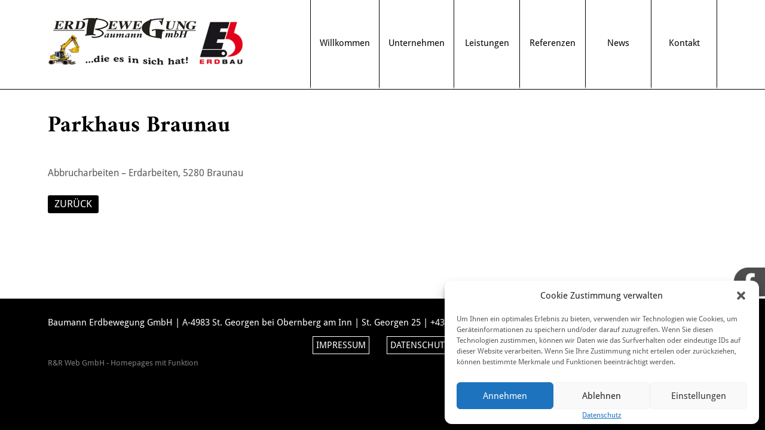

--- FILE ---
content_type: text/css;charset=UTF-8
request_url: https://www.baumann-erdbewegung.at/wp/wp-content/themes/rundr-planmayr/includes/mj-css.php
body_size: 8845
content:

#logo-side1, #logo-side2, #logo-side3, #logo-side4 {
  width: 390px;
  height: auto;
  max-width: 1000%;
}



/*! normalize.css v2.1.3 | MIT License | git.io/normalize */

/* ==========================================================================
   HTML5 display definitions
   ========================================================================== */

/**
 * Correct `block` display not defined in IE 8/9.
 */

article,
aside,
details,
figcaption,
figure,
footer,
header,
hgroup,
main,
nav,
section,
summary {
    display: block;
}

/**
 * Correct `inline-block` display not defined in IE 8/9.
 */

audio,
canvas,
video {
    display: inline-block;
}

/**
 * Prevent modern browsers from displaying `audio` without controls.
 * Remove excess height in iOS 5 devices.
 */

audio:not([controls]) {
    display: none;
    height: 0;
}

/**
 * Address `[hidden]` styling not present in IE 8/9.
 * Hide the `template` element in IE, Safari, and Firefox < 22.
 */

[hidden],
template {
    display: none;
}

/* ==========================================================================
   Base
   ========================================================================== */

/**
 * 1. Set default font family to sans-serif.
 * 2. Prevent iOS text size adjust after orientation change, without disabling
 *    user zoom.
 */

html {
    font-family: sans-serif; /* 1 */
    -ms-text-size-adjust: 100%; /* 2 */
    -webkit-text-size-adjust: 100%; /* 2 */
}

/**
 * Remove default margin.
 */

body {
    margin: 0;
}

/* ==========================================================================
   Links
   ========================================================================== */

/**
 * Remove the gray background color from active links in IE 10.
 */

a {
    background: transparent;
}

/**
 * Address `outline` inconsistency between Chrome and other browsers.
 */

a:focus {
    outline: none;
}

/**
 * Improve readability when focused and also mouse hovered in all browsers.
 */

a:active,
a:hover {
    outline: 0;
}

/* ==========================================================================
   Typography
   ========================================================================== */


/**
 * Address styling not present in IE 8/9, Safari 5, and Chrome.
 */

abbr[title] {
    border-bottom: 1px dotted;
}

/**
 * Address style set to `bolder` in Firefox 4+, Safari 5, and Chrome.
 */

b,
strong {
    font-weight: bold;
}

/**
 * Address styling not present in Safari 5 and Chrome.
 */

dfn {
    font-style: italic;
}

/**
 * Address differences between Firefox and other browsers.
 */

hr {
    -moz-box-sizing: content-box;
    box-sizing: content-box;
    height: 0;
}

/**
 * Address styling not present in IE 8/9.
 */

mark {
    background: #ff0;
    color: #000;
}

/**
 * Correct font family set oddly in Safari 5 and Chrome.
 */

code,
kbd,
pre,
samp {
    font-family: monospace, serif;
    font-size: 1em;
}

/**
 * Improve readability of pre-formatted text in all browsers.
 */

pre {
    white-space: pre-wrap;
}

/**
 * Set consistent quote types.
 */

q {
    quotes: "\201C" "\201D" "\2018" "\2019";
}

/**
 * Address inconsistent and variable font size in all browsers.
 */

small {
    font-size: 80%;
}

/**
 * Prevent `sub` and `sup` affecting `line-height` in all browsers.
 */

sub,
sup {
    font-size: 75%;
    line-height: 0;
    position: relative;
    vertical-align: baseline;
}

sup {
    top: -0.5em;
}

sub {
    bottom: -0.25em;
}

/* ==========================================================================
   Embedded content
   ========================================================================== */

/**
 * Remove border when inside `a` element in IE 8/9.
 */

img {
    border: 0;
}

/**
 * Correct overflow displayed oddly in IE 9.
 */

svg:not(:root) {
    overflow: hidden;
}

/* ==========================================================================
   Figures
   ========================================================================== */

/**
 * Address margin not present in IE 8/9 and Safari 5.
 */

figure {
    margin: 0;
}

/* ==========================================================================
   Forms
   ========================================================================== */

/**
 * Define consistent border, margin, and padding.
 */

fieldset {
    border: 1px solid #c0c0c0;
    margin: 0 2px;
    padding: 0.35em 0.625em 0.75em;
}

/**
 * 1. Correct `color` not being inherited in IE 8/9.
 * 2. Remove padding so people aren't caught out if they zero out fieldsets.
 */

legend {
    border: 0; /* 1 */
    padding: 0; /* 2 */
}

/**
 * 1. Correct font family not being inherited in all browsers.
 * 2. Correct font size not being inherited in all browsers.
 * 3. Address margins set differently in Firefox 4+, Safari 5, and Chrome.
 */

button,
input,
select,
textarea {
    font-family: inherit; /* 1 */
    font-size: 100%; /* 2 */
    margin: 0; /* 3 */
}

/**
 * Address Firefox 4+ setting `line-height` on `input` using `!important` in
 * the UA stylesheet.
 */

button,
input {
    line-height: normal;
}

/**
 * Address inconsistent `text-transform` inheritance for `button` and `select`.
 * All other form control elements do not inherit `text-transform` values.
 * Correct `button` style inheritance in Chrome, Safari 5+, and IE 8+.
 * Correct `select` style inheritance in Firefox 4+ and Opera.
 */

button,
select {
    text-transform: none;
}

/**
 * 1. Avoid the WebKit bug in Android 4.0.* where (2) destroys native `audio`
 *    and `video` controls.
 * 2. Correct inability to style clickable `input` types in iOS.
 * 3. Improve usability and consistency of cursor style between image-type
 *    `input` and others.
 */

button,
html input[type="button"], /* 1 */
input[type="reset"],
input[type="submit"] {
    -webkit-appearance: button; /* 2 */
    cursor: pointer; /* 3 */
}

/**
 * Re-set default cursor for disabled elements.
 */

button[disabled],
html input[disabled] {
    cursor: default;
}

/**
 * 1. Address box sizing set to `content-box` in IE 8/9/10.
 * 2. Remove excess padding in IE 8/9/10.
 */

input[type="checkbox"],
input[type="radio"] {
    box-sizing: border-box; /* 1 */
    padding: 0; /* 2 */
}

/**
 * 1. Address `appearance` set to `searchfield` in Safari 5 and Chrome.
 * 2. Address `box-sizing` set to `border-box` in Safari 5 and Chrome
 *    (include `-moz` to future-proof).
 */

input[type="search"] {
    -webkit-appearance: textfield; /* 1 */
    -moz-box-sizing: content-box;
    -webkit-box-sizing: content-box; /* 2 */
    box-sizing: content-box;
}

/**
 * Remove inner padding and search cancel button in Safari 5 and Chrome
 * on OS X.
 */

input[type="search"]::-webkit-search-cancel-button,
input[type="search"]::-webkit-search-decoration {
    -webkit-appearance: none;
}

/**
 * Remove inner padding and border in Firefox 4+.
 */

button::-moz-focus-inner,
input::-moz-focus-inner {
    border: 0;
    padding: 0;
}

/**
 * 1. Remove default vertical scrollbar in IE 8/9.
 * 2. Improve readability and alignment in all browsers.
 */

textarea {
    overflow: auto; /* 1 */
    vertical-align: top; /* 2 */
}

/* ==========================================================================
   Tables
   ========================================================================== */

/**
 * Remove most spacing between table cells.
 */

table {
    border-collapse: collapse;
    border-spacing: 0;
}

/* GLOBAL STYLES
/* ------------------------------------------------------------------------- */

@media only screen and (max-width: 1712px) {

  .social-media {
		margin-left: 5px !important;
	}
}
@media only screen and (max-width: 1496px) {

  .social-media {
		margin-left: -2px !important;
	}
}
@media only screen and (max-width: 1270px) {

  .social-media {
		margin-left: -11px !important;
	}
}
@media only screen and (max-width: 1070px) {

  .social-media {
		margin-left: -20px !important;
	}
}
@media only screen and (max-width: 1162px) {
#footer-logo{
	width: 360px!important;
	height:auto!important;
}
}
@media only screen and (max-width: 914px) {
#footer-logo{
	width: 300px!important;
	height:auto!important;
}
}
.social-media {
    position: fixed;
    top: 60%;
    left: 96%;
    margin-left: -2.1rem;
    z-index: 999;
    opacity: 0.7;
    -webkit-transition: all 750ms ease-out 0s;
    -moz-transition: all 750ms ease-out 0s;
    -o-transition: all 750ms ease-out 0s;
    transition: all 750ms ease-out 0s;
}
.social-media {
    margin-top: 1rem;
    margin-left: 15px;
    margin-right: 15px;
}
.list-unstyled {
    padding-left: 0;
    list-style: none;
}
.social-media-item {
  transition: margin .75s;
}
.social-media-item {
    font-size: 1.4rem;
    text-align: center;
    margin-bottom: .25rem;
}
.social-media-item-fb {
}
.social-media-item .icon {
    width: 2.1rem;
    height: 2.1rem;
}
.sr-only {
    position: absolute;
    width: 1px;
    height: 1px;
    padding: 0;
    overflow: hidden;
    clip: rect(0,0,0,0);
    white-space: nowrap;
    border: 0;
}
.social-media-item .label {
    width: 4rem;
    height: auto;
    overflow: visible;
}
.social-media-item .label {
    overflow: hidden;
    color:
    #fff;
}
.align-items-center {
    align-items: center !important;
}
.d-md-flex {
    display: flex !important;
}
.small, small {
    font-size: .75rem;
    font-weight: 400;
}


.social-media-item:hover {
    margin-left: -24rem;
    opacity: 1;
}
.social-media:hover {
    opacity: 1;
    -webkit-transition: all 750ms ease-out 0s;
    -moz-transition: all 750ms ease-out 0s;
    -o-transition: all 750ms ease-out 0s;
    transition: all 750ms ease-out 0s;

}


* {
	list-style: none;
	margin: 0;
	padding: 0;
	outline: none;
	color: #585858;
	-webkit-box-sizing: border-box;
	-moz-box-sizing: border-box;
	box-sizing: border-box;
	*behavior: url(includes/libs/box-sizing.htc);
	-ms-text-size-adjust: none;
	-webkit-text-size-adjust: none;
}

html {
}

body {
	font-family: "Droid Sans", "Calibri", "Arial", "sans-serif";
	font-size: 16px;
	font-weight: 400;
	-webkit-font-smoothing: antialiased;
	-moz-osx-font-smoothing: grayscale;
	background: #000000;
	line-height: 0;
}


@media only screen and (max-width: 960px) {
	body { padding: 0 0; }
}

.clear {
	clear: both;
	float: none;
}

.clearfix {
  display: inline-block;
  display: block;
}

.clearfix:after {
  content: ".";
  display: block;
  height: 0;
  clear: both;
  visibility: hidden;
}

.hidden {
	display: none;
}

.grey-dark {
	color: #858585;
}

.grey-medium {
	color: #c0c0c0;
}

.grey-light {
	color: #e7e7e7;
}

.right {
	float: right !important;
}

.thin {
	font-weight: normal !important;
}

.color {
	color: #f80806;
	color: #000000;
}



/* CONTAINER STRUCTURE
/* ------------------------------------------------------------------------- */


#wrapper {
	display: block;
	max-width: 100%;
	margin: 0 auto;
}

#container {
	width: 100%;
	margin: 0 auto;
}

#top-bar {
	display: block;
	width: 100%;
	position: fixed;
	top: 0px;
	z-index: 999;
	background: #ffffff;
	border-bottom: 1px solid #000000;
}

header {
	position: relative;
	display: block;
	max-width: 1200px;
	margin: 0 auto;
	padding: 0px 40px;
    -webkit-transition: all 300ms ease-out 0s;
    -moz-transition: all 300ms ease-out 0s;
    -o-transition: all 300ms ease-out 0s;
    transition: all 300ms ease-out 0s;
}

#navi-container {
	position: relative;
	float: right;
}


#logo-bar {
	float: left;
	display: inline;
	height: auto;
	padding: 30px 0px;
	max-width: 75%;
}

#logo-container {
	display: inline;
}

#logo-link {
	display: inline;
}

#logo {
	display: inline-block !important;
	margin-bottom: 0 !important;
	width: 100%;
	height: auto;
	max-width: 100%;
}

.tinyheader .menu-icon {
	margin-top: 15px !important;
	margin-bottom: 15px !important;
}

.tinyheader #logo {
}

.tinyheader #logo-bar {
	display: none !important;
}

.tinyheader #nav-main .menu > ul > li > a {
	padding-top: 15px !important;
	padding-bottom: 10px !important;
}

.tinyheader #nav-main .children {
	top: 48px !important;
}


#socfb {
	display: none;
	margin-right: 15px;
	width: 20px;
	height: 20px;
	border: 1px solid #ffffff;
}


@media only screen and (max-width: 480px) {

	header { padding: 0px 20px; }
	#content .conblock .conblock-inner { padding: 30px 20px !important; }
	footer #footer-container { padding: 20px 20px !important; }

}


/* NAVIGATION
/* ------------------------------------------------------------------------- */


.menu {
}

.menu > ul {

}

.menu a {
	text-decoration: none;
}

.page-item-309 {
	display: none !important;
}

#nav-main .page-item-8 .children {
	border: none !important;
  background-color: transparent;
}

#nav-main .page-item-33 {
	display: none !important;
}

#nav-main .page-item-1047 {
	display: none !important;
}


/* NAVIGATION MAIN */

#nav-main {
	position: relative;
	display: block;
	clear: both;
	float: left;

}

@media only screen and (max-width: 480px) {
	#nav-main {
		margin-top: 15px;
	}
}

#nav-main li {
	text-align: center;
	display: inline-block;
	float: left;
	line-height: 1.2em;
}

#nav-main li:first-child a {
	margin-left: 0;
	border-left: 1px solid rgba(255,255,255,0.3);
}

#nav-main li:first-child a:hover,
#nav-main li:first-child.current-menu-item a {
}

#nav-main li:hover {
}

#nav-main li a {
	min-width: 110px;
	text-decoration: none !important;
	margin: 0px 0px;
	padding: 63px 15px;
	float: left;
	font-size: 0.95em;
	color: #000000;
	background: #ffffff;
	border-right: 1px solid #000000;
    -webkit-transition: all 200ms ease-out 0s;
    -moz-transition: all 200ms ease-out 0s;
    -o-transition: all 200ms ease-out 0s;
    transition: all 200ms ease-out 0s;
	white-space: normal;
	border-bottom: 4px solid #ffffff;
}

#nav-main li a:hover,
#nav-main li.sfHover > a {
	border-bottom-color: #d6d6d6;
}

#nav-main li:first-child a {
	margin-left: 0;
	border-left: 1px solid #000000;
}


#nav-main li.current_page_item > a,
#nav-main li.current_page_parent > a,
#nav-main li.current-menu-item > a,
#nav-main li.current-menu-parent > a,
#nav-main li.current-category-ancestor > a,
#nav-main li.current-post-ancestor > a,
#nav-main li.current-page-ancestor > a {
	font-style: normal;
	color: #000000;
	border-bottom: 4px solid #000000;
}




#nav-main .children,
#nav-main .sub-menu {
	display: none;
	position: absolute;
	z-index: 999;
	top: 53px;
	margin-left: -1px;
	background: #f80806;
	border: 1px solid #d6d6d6;
}

#nav-main .children li,
#nav-main .sub-menu li {
	display: block;
	float: none;
	margin: 0;
	text-align: left;
	margin-left: 0px !important;
}

#nav-main .children li:first-child,
#nav-main .sub-menu li:first-child {
	margin-left: 0;
	border-left: 0;
}


#nav-main .children li a,
#nav-main .sub-menu li a {
	float: none;
	display: block;
	border: 0;
	padding: 12px 12px 12px 12px;
	line-height: 1em;
	height: auto;
}

#nav-main .children li a:hover,
#nav-main .sub-menu li a:hover {
}

#nav-main .children .children {
	left: 100%;
	top: auto;
	margin-top: -30px;
}

#nav-main .children .children a {
}



/* MOBILE NAV */

.menu-icon {
    position:relative;
    display:none;
    width:30px;
    text-indent:-9999px;
    float: right;
    margin-top: 30px;
}

.border-icon {
    height:20px;
    border-top:4px solid #000000;
    border-bottom:4px solid #000000;
}

.border-icon:before {
    content:"";
    position:absolute;
    top:4px;
    left:0;
    width:100%;
    border-top:4px solid #000000;
}


@media only screen and (max-width: 1200px) {
}

@media only screen and (max-width: 960px) {

	#navi-container {
	}

	#logo {
		float: none;
	}

	.menu-icon {
		display: inline-block;
	}

	#header-container {
		position: static;
	}

	#content {
	}

	#nav-main {
		display: none;
		min-width: 70%;
		max-width: 70%;
		position: fixed;
		left: 0; top: 0;
		z-index: 100;
		margin-top: 0;
		background: #000000;
		border: 1px solid #ffffff;
		padding: 15px;
		margin: 1%;
	}

	#nav-main li {
		display: block;
		float: none;
		text-align: left;
		margin: 0px;
	}

	#nav-main li:first-child {
		margin-left: 0;
		border-left: 0;
	}

	#nav-main .children li {
		border-bottom: 0;
	}

	#nav-main li a {
		display: block;
		float: none;
		width: 100%;
		max-width: 100%;
		padding: 10px 15px;
		border-left: 0 !important;
		border-right: 0 !important;
	}

	#nav-main li a:hover {
	}

	#nav-main .children,
	#nav-main .sub-menu {
		position: static;
		display: block;
		border-left: 0;
		border-right: 0;
		background: rgba(0,0,0,0);
		margin-top: 1px;
		margin-left: 0;

	}

	#nav-main .children li a,
	#nav-main .sub-menu li a {
		margin-bottom: 0;
		padding: 10px 15px;
	}

	#nav-main .children li:last-child a,
	#nav-main .sub-menu li:last-child a {
	}

	#nav-main .current_page_item .children,
	#nav-main .current_page_item .sub-menu {
		border-top: 0;
	}

	#nav-main .children li.current_page_item > a,
	#nav-main .children li.current_page_parent > a,
	#nav-main .children li.current-menu-item > a,
	#nav-main .children li.current-menu-parent > a,
	#nav-main .children li.current-category-ancestor > a,
	#nav-main .children li.current-post-ancestor > a,
	#nav-main .children li.current-page-ancestor > a {
	}

	#nav-main .children .children {
		margin-top: 0;
		padding-left: 12px;
		border: 0;
	}

}

@media only screen and (min-width: 960px) {
	#nav-main { display: block !important; }
}



/* CONTENT
/* ------------------------------------------------------------------------- */

#content {
	position: static;
	display: block;
	margin: 0 auto;
	clear: both;
	min-height: 200px;
	background-color: #ffffff;
	min-height: 350px;
}

#content .conblock {
}

#content .conblock .conblock-inner {
	max-width: 1200px;
	padding: 40px 40px;
	margin: 0 auto;
}

#content .conblock.con-grey {
	background: #f0f0f0;
}


#content img {
	border: 0 !important;
	max-width: 100%;
	height: auto;
}

#single {
}

article {
	float: left;
	width: 100%;
	line-height: 1.45em;
}

article * {

}

.article-thumb {
	float: left;
	margin-right: 20px;
	line-height: 0;
}

#breadcrumbs {
	display: none;
	padding: 6px 8px;
	font-size: 0.8em;
	background-color: #f6f6f6;
	margin-bottom: 20px;
	line-height: 1em;
	color: #797979;
	-webkit-border-radius: 4px;
	-moz-border-radius: 4px;
	border-radius: 4px;
	behavior: url(includes/libs/pie.htc);
	position: relative;
}

#breadcrumbs a {
	text-decoration: none;
	color: #797979;
}

#breadcrumbs a:hover {
	color: #000000;
}

label {
	display: block;
	font-size: 0.9em;
	text-transform: uppercase;
}

article p,
article blockquote {
	margin-bottom: 0.9em;
}

article p.no-margin {
	margin-bottom: 0em;
}

article p:last-child {
	margin-bottom: 0;
}

article p.br {
	line-height: 0.8em;
	margin-bottom: 0 !important;
}

article b, article strong {
	font-weight: bold;
}

article .small {
	font-size: 0.9em;
	line-height: 1.2em;
}

article blockquote {
	padding-left: 20px;
	border-left: 2px solid #ededed;
	font-style: italic;
}

article ul {
	margin-bottom: 1em;
}

article li {
	list-style: circle;
	margin-left: 18px;
	margin-bottom: 5px;
}

a {
	color: #000000;
	cursor: pointer;
}

a:hover {
	text-decoration: underline;
	color: #000000;
}


h1, h2, h3, h4, h5 {
	margin-bottom: 0.9em;
	margin-top: 1.3em;
	line-height: 1.1em;
	color: #000000;
	font-family: "Amiri";
	font-weight: 400;
}

article cufon canvas {
	left: -3px !important;
}

article .page-title a {
	text-decoration: none;
}

h1 {
	font-size: 2.4em;
	margin-top: 0;
}

h2 {
	font-size: 1.9em;
}

h3 {
	font-size: 1.6em;
}

h4 {
	font-size: 1.3em;
	color: inherit;
	font-weight: bold;
}

h5 {
	font-size: 1.1em;
	margin-bottom: 0.2em;
	margin-top: 0;
	color: inherit;
	font-weight: bold;
}


article > h1:first-child,
article > h2:first-child,
article > h3:first-child,
article > h4:first-child,
article td h1:first-child,
article td h2:first-child,
article td h3:first-child,
article td h4:first-child,
article .conblock-inner > h1:first-child,
article .conblock-inner > h2:first-child,
article .conblock-inner > h3:first-child,
article .conblock-inner > h4:first-child {
	margin-top: 0 !important;
	margin-bottom: 1.2em !important;
}

article .cols > h2:first-child,
article .cols > h3:first-child,
article .cols > h4:first-child,
article .cols > h5:first-child {
	margin-top: 0 !important;
}

article .headline-top {
	margin-top: 0 !important;
}

article img {
	border: 0;
	outline: none;
}

article img.alignleft {
	clear: both;
	float: left;
	margin-right: 30px;
	margin-bottom: 15px;
}

article img.alignright {
	clear: both;
	float: right;
	margin-left: 30px;
	margin-bottom: 15px;
}

article img.aligncenter {
	margin: 0 auto;
	display: block;
}

article .picblock,
article .textblock {
	clear: both;
	margin-bottom: 1em;
}

article .picblock img.alignright,
article .picblock img.aligleft {
	max-width: 50% !important;
	height: auto;
}

@media only screen and (max-width: 600px) {

	article .picblock img.alignright,
	article .picblock img.alignleft {
		float: none;
		clear: both;
		display: block;
		max-width: 100% !important;
		margin: 0 0 15px 0;
	}

}

article table {
	margin: 0;
	padding: 0;
	border: 0;
}

article table tbody,
article table tr {
}

article table td {
	min-width: 15px;
}

article table td.spacer {
	width: 15px;
}

article table * {
}

article table.listing {

}

article table.listing td:first-child {
	width: 1%;
	white-space: nowrap;
	padding-right: 15px;
}



article .article-pic {
	margin-bottom: 20px;
	line-height: 0;
}


#article-list {
}

#article-list li {
	list-style: none;
	margin-left: 0;
	display: block;
	margin-bottom: 20px;
	padding-top: 20px;
	border-top: 1px solid #ededed;
}

#article-list a:last-child li {
	padding-bottom: 20px;
	margin-bottom: 0;
	border-bottom: 1px solid #ededed;
}

#article-list a {
	text-decoration: none;
}

#article-list li:hover {
	border-top: 1px solid #000000;
}

#article-list li .date {
	font-size: 0.8em;
	color: #939393;
	margin-left: 5px;
}

#article-list .article-meta {
	color: #858585;
	font-size: 0.85em;
	margin-top: 10px;
}


@media only screen and (max-width: 700px) {

	article { font-size: 0.85em; }
	h1 { font-size: 1.9em; }
	h2 { font-size: 1.7em; }
	h3 { font-size: 1.5em; }
	h4 { font-size: 1.3em; }
	h5 { font-size: 1.1em; }

}



/* CONTENT & COLUMNS 3% SPACING */
/* ------------------------------------------------------------------------- */


.cols {
	clear: both;
}

.cols .col {
	float: left;
	margin-right: 3%;
	margin-bottom: 3%;
}

.cols5 .col {
	width: 17.6%;
}

.cols5 .col:nth-child(5n) {
	margin-right: 0;
}

.cols4 .col {
	width: 22.75%;
}

.cols4 .col:nth-child(4n) {
	margin-right: 0;
}

.cols3 .col {
	width: 31.33%;
}

.cols3 .col:nth-child(3n) {
	margin-right: 0;
}

.cols2 .col {
	width: 48.5%;
}

.cols2 .col:nth-child(2n) {
	margin-right: 0;
}

.cols img {
}

.cols5 .col.colspan2 {
	width: 38.2%;
}

.cols5 .col.colspan3 {
	width: 58.8%
}

.cols4 .col.colspan2 {
	width: 48.5%;
}

.cols4 .col.colspan3 {
	width: 74.25%
}

.cols3 .col.colspan2 {
	width: 65.66%;
}

.cols .col.last {
	margin-right: 0 !important;
}

.cols .col > h2:first-child,
.cols .col > h3:first-child,
.cols .col > h4:first-child {
	margin-top: 0 !important;
}


@media only screen and (max-width: 920px) {

	.cols .col { width: 31.33% !important; }
	.cols .col:nth-child(4n) { margin-right: 3% !important; }
	.cols .col:nth-child(3n) { margin-right: 0 !important; }

	.cols5 .col.colspan3 { width: 65.66% !important; }
	.cols5 .col.colspan2 { width: 34.33% !important; }
	.cols4 .col.colspan3 { width: 65.66% !important; }
	.cols3 .col.colspan2 { width: 65.66% !important; }
	.cols2 .col { width: 48.5% !important; }

}

@media only screen and (max-width: 700px) {

	.cols .col { width: 48.5% !important; }
	.cols .col:nth-child(4n) { margin-right: 3% !important; }
	.cols .col:nth-child(3n) { margin-right: 3% !important; }
	.cols .col:nth-child(2n) { margin-right: 0 !important; }

	.cols5 .col.colspan3 { width: 48.5% !important; }
	.cols5 .col.colspan2 { width: 48.5% !important; }
	.cols4 .col.colspan3 { width: 48.5% !important; }
	.cols3 .col.colspan2 { width: 48.5% !important; }

}

@media only screen and (max-width: 520px) {

	.cols .col { width: 100% !important; }
	.cols .col { margin-right: 0 !important; }

	.cols .col.colspan3 { width: 100% !important; }
	.cols .col.colspan2 { width: 100% !important; }

}



/* CONTENT & COLUMNS 1.5% SPACING */
/* ------------------------------------------------------------------------- */


.gap1.cols .col {
	margin-right: 1.5%;
	margin-bottom: 1.5% !important;
}

.gap1.cols5 .col {
	width: 18.8%;
}

.gap1.cols4 .col {
	width: 23.875%;
}

.gap1.cols3 .col {
	width: 32.333%;
}

.gap1.cols2 .col {
	width: 49.25%;
}


.gap1.cols5 .col.colspan2 {
	width: 39.1%;
}

.gap1.cols5 .col.colspan3 {
	width: 59.4%
}

.gap1.cols4 .col.colspan2 {
	width: 49.25%;
}

.gap1.cols4 .col.colspan3 {
	width: 74.625%
}

.gap1.cols3 .col.colspan2 {
	width: 66.166%;
}


.gap1.cols5 .col:nth-child(5n) {
	margin-right: 0;
}

.gap1.cols4 .col:nth-child(4n) {
	margin-right: 0;
}

.gap1.cols3 .col:nth-child(3n) {
	margin-right: 0;
}

.gap1.cols2 .col:nth-child(2n) {
	margin-right: 0;
}



@media only screen and (max-width: 920px) {

	.gap1.cols .col { width: 32.333% !important; }
	.gap1.cols .col:nth-child(4n) { margin-right: 1.5% !important; }
	.gap1.cols .col:nth-child(3n) { margin-right: 0 !important; }

	.gap1.cols5 .col.colspan3 { width: 66.166% !important; }
	.gap1.cols5 .col.colspan2 { width: 33.833% !important; }
	.gap1.cols4 .col.colspan3 { width: 66.166% !important; }
	.gap1.cols3 .col.colspan2 { width: 66.166% !important; }
	.gap1.cols2 .col { width: 49.25% !important; }

}

@media only screen and (max-width: 700px) {

	.gap1.cols .col { width: 49.25% !important; }
	.gap1.cols .col:nth-child(4n) { margin-right: 1.5% !important; }
	.gap1.cols .col:nth-child(3n) { margin-right: 1.5% !important; }
	.gap1.cols .col:nth-child(2n) { margin-right: 0 !important; }

	.gap1.cols5 .col.colspan3 { width: 49.25% !important; }
	.gap1.cols5 .col.colspan2 { width: 49.25% !important; }
	.gap1.cols4 .col.colspan3 { width: 49.25% !important; }
	.gap1.cols3 .col.colspan2 { width: 49.25% !important; }

}

@media only screen and (max-width: 520px) {

	.gap1.cols .col { width: 100% !important; }
	.gap1.cols .col { margin-right: 0 !important; }

	.gap1.cols .col.colspan3 { width: 100% !important; }
	.gap1.cols .col.colspan2 { width: 100% !important; }

}



/* CONTENT & COLUMNS 0% SPACING */
/* ------------------------------------------------------------------------- */


.gap0.cols .col {
	margin-right: 0%;
	margin-bottom: 0% !important;
}

.gap0.cols5 .col {
	width: 20%;
}

.gap0.cols4 .col {
	width: 25%;
}

.gap0.cols3 .col {
	width: 33.333%;
}

.gap0.cols2 .col {
	width: 50%;
}


.gap0.cols5 .col.colspan2 {
	width: 40%;
}

.gap0.cols5 .col.colspan3 {
	width: 60%
}

.gap0.cols4 .col.colspan2 {
	width: 50%;
}

.gap0.cols4 .col.colspan3 {
	width: 75%
}

.gap0.cols3 .col.colspan2 {
	width: 66.666%;
}


.gap0.cols5 .col:nth-child(5n) {
	margin-right: 0;
}

.gap0.cols4 .col:nth-child(4n) {
	margin-right: 0;
}

.gap0.cols3 .col:nth-child(3n) {
	margin-right: 0;
}

.gap0.cols2 .col:nth-child(2n) {
	margin-right: 0;
}



@media only screen and (max-width: 920px) {

	.gap0.cols .col { width: 33.333% !important; }
	.gap0.cols .col:nth-child(4n) { margin-right: 0 !important; }
	.gap0.cols .col:nth-child(3n) { margin-right: 0 !important; }

	.gap0.cols5 .col.colspan3 { width: 66.666% !important; }
	.gap0.cols5 .col.colspan2 { width: 33.333% !important; }
	.gap0.cols4 .col.colspan3 { width: 66.666% !important; }
	.gap0.cols3 .col.colspan2 { width: 66.666% !important; }
	.gap0.cols2 .col { width: 50% !important; }

}

@media only screen and (max-width: 700px) {

	.gap0.cols .col { width: 50% !important; }
	.gap0.cols .col:nth-child(4n) { margin-right: 0 !important; }
	.gap0.cols .col:nth-child(3n) { margin-right: 0 !important; }
	.gap0.cols .col:nth-child(2n) { margin-right: 0 !important; }

	.gap0.cols5 .col.colspan3 { width: 50% !important; }
	.gap0.cols5 .col.colspan2 { width: 50% !important; }
	.gap0.cols4 .col.colspan3 { width: 50% !important; }
	.gap0.cols3 .col.colspan2 { width: 50% !important; }

}

@media only screen and (max-width: 520px) {

	.gap0.cols .col { width: 100% !important; }
	.gap0.cols .col { margin-right: 0 !important; }

	.gap0.cols .col.colspan3 { width: 100% !important; }
	.gap0.cols .col.colspan2 { width: 100% !important; }

}



/* NEWS FIELDS
/* ------------------------------------------------------------------------- */

#newsfields {
	margin: 40px 0px 20px 0px;
}

#newsfields .col {
	border: 1px solid #d8d8d8;
	margin-bottom: 3%;
}

#newsfields .col:hover {
	border: 1px solid #9a9a9a;
}

#newsfields .desc {
	padding: 10px;
	font-size: 0.9em;
	line-height: 1.2em;
	height: 126px;
	overflow-y: hidden;
}

#newsfields a {
	text-decoration: none;
}

#newsfields h4 {
	margin: 0px 0px 6px 0px;
	font-size: 1.1em;
	line-height: 1.2em;
	overflow: hidden;
	width: 100%;
	height: 1.2em;
}



/* ARTICLE FIELDS
/* ------------------------------------------------------------------------- */

#articles {
	margin: 40px 0px 20px 0px;
}

#articles .col {
	border: 1px solid #d8d8d8;
	margin-bottom: 3%;
}

#articles .col:hover {
	border: 1px solid #9a9a9a;
}

#articles .entry {
	list-style: none;
	margin-left: 0;
	position: relative;
}

#articles .pic {
	position: relative;
	line-height: 0;
}

#articles .pic .picbox {
	overflow: hidden;
}

#articles .pic:before {
	-moz-transition: all .35s linear;
	-webkit-transition: all .35s linear;
	-o-transition: all .35s linear;
	transition: all .35s linear;
	background: none;
	background-position: center center;
	content: "";
	display: block;
	position: absolute;
	top: 0;
	bottom: 0;
	left: 0;
	right: 0;
	cursor: pointer !important;
}

#articles .pic:hover:before {
	background-position: center center;
	background-color: rgba(255,255,255,0.4);
}

#articles .picbox img {
	-moz-transition: all .3s ease;
	-webkit-transition: all .3s ease;
	-o-transition: all .3s ease;
	transition: all .3s ease;
}

#articles .pic:hover .picbox img {
	-webkit-transform: scale(1.1);
	-moz-transform: scale(1.1);
	-ms-transform: scale(1.1);
	-o-transform: scale(1.1);
	transform: scale(1.1);
}


#articles .desc {
	padding: 10px;
	font-size: 0.9em;
	line-height: 1.2em;
	height: 126px;
	overflow-y: hidden;
}

.tinyarticles .desc {
	height: 55px !important;
}

.tinyarticles .desc.notext {
	display: none !important;
}

.tinyarticles .desc.excerptfull {
	height: 100px !important;
}

.tinyarticles .desc.noexcerpt .excerpt {
	display: none;
}

#articles a {
	text-decoration: none;
}

#articles h4 {
	margin: 0px 0px 6px 0px;
	font-size: 1.1em;
	line-height: 1.2em;
	overflow: hidden;
	width: 100%;
	height: 1.2em;
}


/* SCROLLER
/* ------------------------------------------------------------------------- */


.hsContainer {
    display: table;
    table-layout: fixed;
    width: 100%;
    height: 100%;
    overflow: hidden;
    position: relative;
    border-bottom: 1px solid #fff;
}

.hsContent {
    display: table-cell;
    vertical-align: middle;
    color: #ffffff;
    padding: 0 8%;
    text-align: center;
}

.bcg {
    background-position: center center;
    background-repeat: no-repeat;
    background-size: cover;
    height: 100%;
    width: 100%;
}

.bcgfixed {
	background-attachment: fixed;
}

.hsContent .slideText {
	display: block;
    margin: 0 auto;
    color: #ffffff;
	text-shadow: 0px 0px 4px rgba(0,0,0,0.75);
}

.hsContent .slideText * {
}

.hsContent .slideText h1,
.hsContent .slideText h2,
.hsContent .slideText h3,
.hsContent .slideText h4 {
	margin: 0 0;
	font-weight: 700;
	line-height: 1.05em;
	color: inherit;
}

.hsContent .slideText h1,
.hsContent .slideText h2  {
	font-size: 3em;
	word-wrap: break-word;
}



/* TEMPLATING
/* ------------------------------------------------------------------------- */


article a.button,
article p.button a {
	behavior: url(includes/libs/pie.htc);
	padding: 7px 11px 0px 11px;
	margin: 12px 0px 6px 0px;
	display: inline-block;
	line-height: 14px;
	height: 30px;
	font-size: 1.05em;
	-webkit-border-radius: 3px;
	-moz-border-radius: 3px;
	border-radius: 3px;
	width: auto;
	text-decoration: none !important;
	background: #000000;
	color: #ffffff !important;
}

article a.button:hover,
article p.button a:hover {
	background-color: #000000;
	color: #FFFFFF;
	border-color: #000000;
	cursor: pointer;
}


.scrollToTop {
	display: none;
	position: fixed;
	z-index: 100;
	width: 40px;
	height: 40px;
	bottom: 20px;
	right: 20px;
	opacity: 0.6;
	background: url(../images/arrow-top.png) no-repeat;
}

.scrollToTop:hover {
	opacity: 1;
}

.colorline {
	display: block;
	width: 100%;
	height: 1px;
	margin: 25px 0px;
	background: #000000;
}


#page_lightbox #navi-bar {
	display: none !important;
}

#page_lightbox .scrollToTop {
	display: none !important;
}


#page_lightbox .logo {
	display: inline-block;
	border: 1px solid #ececec;
	margin-bottom: 25px;
}

#page_lightbox {
	background: none;
}

#page_lightbox header {
	display: none;
}

#page_lightbox #header-container {
	border-bottom: 0;
}

#page_lightbox .conblock {
	margin-top: 0;
	padding: 30px 40px;
}

#page_lightbox .wp-post-image {
	border: 1px solid #c1c1c1 !important;
	margin-bottom: 20px;
}

#page_lightbox footer {
	display: none;
}



/* SIDEBARS
/* ------------------------------------------------------------------------- */

#rightbar {
	float: right;
	width: 230px;
	display: none;
}

#leftbar {
	float: left;
	width: 200px;
}

aside {
	font-size: 0.9em;
	line-height: 1.4em;
}

aside .widget {
	overflow: hidden;
}

.widgettitle {
	font-size: 1.2em;
}

.sidebar #searchform input[type=text] {
	width: 68%;
	float: left;
	font-size: 1.1em;
}

.sidebar #searchform input[type=submit] {
	float: right;
	margin: 0 0;
}



/* FORMULARE
/* ------------------------------------------------------------------------- */

form {
}

form * {
	color: #666666;
	font-family: inherit;
}

form label {
	text-transform: uppercase;
	font-size: 0.95em;
	padding-right: 15px;
	white-space: nowrap;
	margin-bottom: 5px;
}

form .wpcf7-not-valid-tip {
	border: none !important;
	background-color: #e5e5e5 !important;
	top: -6px !important;
	left: auto !important;
	right: 1px !important;
	padding: 3px 10px 4px 10px !important;
	width: auto !important;
	text-align: right !important;
	-webkit-border-radius: 0px 3px 3px 0px;
	-moz-border-radius: 0px 3px 3px 0px;
	border-radius: 0px 3px 3px 0px;
	behavior: url(includes/libs/pie.htc);
	position: relative;
}

form .wpcf7-response-output {
	background-color: #e5e5e5 !important;
	border: none !important;
	margin: 0 !important;
	padding: 8px 10px 8px 10px !important;
	margin: 20px 0px 20px 0px !important;
	font-size: 0.9em !important;
	width: 342px;
	line-height: 1.2em !important;
	-webkit-border-radius: 4px;
	-moz-border-radius: 4px;
	border-radius: 4px;
	behavior: url(includes/libs/pie.htc);
	position: relative;
}

form input,
form textarea {
	border: 1px solid #e0e0e0;
	padding: 5px;
	font-size: 1em;
	width: 350px;
	max-width: 100%;
	margin-bottom: 4px;
	-webkit-border-radius: 4px;
	-moz-border-radius: 4px;
	border-radius: 4px;
	behavior: url(includes/libs/pie.htc);
	position: relative;
}

form input[type=radio] {
	width: auto;
}

form input:focus,
form textarea:focus {
	background-color: #f9f9f9;
}

form input[type=submit] {
	background-color: #000000;
	color: #FFFFFF;
	padding: 8px 10px 7px 10px;
	font-size: 0.9em;
	width: auto;
	margin-top: 12px;
	text-transform: uppercase;
	font-weight: 600;
	letter-spacing: 1px;
	border: 0;
}

form input[type=submit]:hover {
	background-color: #000000;
	color: #FFFFFF;
	cursor: pointer;
}

form p.form-submit {
	margin-bottom: 0;
}



/* COMMENTS
/* ------------------------------------------------------------------------- */

#comments {
	display: none;
	font-size: 0.85em;
	padding-top: 30px;
	border-top: 1px solid #ededed;
	margin-top: 30px;
	line-height: 1.35em;
}


#comments .comments-title {
	margin-top: 0;
}

#comments .commentlist {
	margin: 30px 0px;
}

#comments .commentlist li {
	list-style: none;
	padding: 15px;
	padding-bottom: 0px;
	margin-left: 0;
	margin-bottom: 10px;
	border-left: 5px solid #ededed;
	border-bottom: 1px solid #ededed;
	border-top: 1px solid #ededed;
	border-right: 1px solid #ededed;
}

#comments .form-allowed-tags {
	font-size: 0.9em;
}

#comments .comment-edit-link {
	display: none;
}

#comments .comment {
	position: relative;
	background-color: #fcfcfc;
}

#comments .comment * {
	color: #4e4e4e;
}

#comments .comment .comment-author {
	margin-bottom: 10px;
}

#comments .comment cite {
	font-style: normal;
	position: absolute;
	top: 13px;
	left: 70px;
}

#comments .comment .comment-meta {
	position: absolute;
	top: 33px;
	left: 70px;
}

#comments .comment .comment-meta a {
	text-decoration: none;
}

#comments .comment .says {
	display: none;
}

#comments #respond {
	width: 80%;
}

#comments #respond textarea {
	width: 100%;
}

#comments .comment-reply-link {
	position: absolute !important;
	top: 7px; right: 7px;
	padding: 5px 8px 3px 10px;
	display: inline-block;
	text-decoration: none !important;
	background-color: #b5b5b5;
	color: #FFFFFF;
	font-size: 0.9em;
	width: auto;
	text-transform: uppercase;
	font-weight: 600;
	letter-spacing: 1px;
	-webkit-border-radius: 4px;
	-moz-border-radius: 4px;
	border-radius: 4px;
	behavior: url(includes/libs/pie.htc);
	position: relative;
}

#comments .comment-reply-link:hover {
	background-color: #000000;
	color: #FFFFFF;
	border-color: #000000;
	cursor: pointer;
}

#comments #cancel-comment-reply-link {
	display: block;
}

#comments .logged-in-as a {
	margin-right: 3px;
}



/* FOOTER
/* ------------------------------------------------------------------------- */


#footer-bar {
	display: block;
	padding-top: 1px;
}

footer {
	display: block;
	background: #000000;
}

footer #footer-container {
	max-width: 1200px;
	margin: 0px 0px 0px 0px;
	padding: 30px 40px;
	line-height: 1.2em;
	margin: 0 auto;
}

footer * {
	color: #585858;
}

footer a {
	text-decoration: none;
}

footer a:hover {
	text-decoration: underline;
}

footer .icon {
	margin-right: 18px;
	float: left;
}

#credits {
	font-size: 0.8em;
	float: left;
}

#credits a {
	color: rgba(255,255,255,0.5);
}

#address {
	font-size: 0.95em;
	margin-bottom: 10px;
	color: #ffffff;
}

#address * {
	color: #ffffff;
}

#nav-footer {
	display: inline-block;
}

#nav-footer-menu {
}

#nav-footer li a:hover {
}

footer .menu a {
	letter-spacing: 0;
}

footer .menu .current-menu-item a {
}

footer .menu {
}

footer .menu li {
	float: left;
	margin-right: 10px;
}

footer .menu li:first-child {
	padding-left: 0;
	border-left: 0;
}



/* PRINT STYLES
/* ------------------------------------------------------------------------- */


@media print {

    * {
        background: transparent !important;
        color: #000 !important; /* Black prints faster: h5bp.com/s */
        box-shadow: none !important;
        text-shadow: none !important;
    }

    body {
	    padding: 0 0;
	    font-size: 85%;
    }

    #nav-main {
	    display: none;
    }

    #logo {
	    text-indent: 0;
	    width: auto;
	    height: auto;
	    font-size: 1.3em;
    }

    a,
    a:visited {
        text-decoration: underline;
    }

    article a[href]:after {
        content: " (" attr(href) ")";
    }

    article abbr[title]:after {
        content: " (" attr(title) ")";
    }

    /*
     * Don't show links for images, or javascript/internal links
     */

    .ir a:after,
    a[href^="javascript:"]:after,
    a[href^="#"]:after,
    a[href$=".jpg"]:after,
    a[href$=".gif"]:after,
    a[href$=".png"]:after {
        content: "" !important;
    }

    pre,
    blockquote {
        border: 1px solid #999;
        page-break-inside: avoid;
    }

    thead {
        display: table-header-group; /* h5bp.com/t */
    }

    tr,
    img {
        page-break-inside: avoid;
    }

    img {
        max-width: 100% !important;
    }

    @page {
        margin: 0.5cm;
    }

    p,
    h2,
    h3 {
        orphans: 3;
        widows: 3;
    }

    h2,
    h3 {
        page-break-after: avoid;
    }

}



/* PLUGIN STYLING
/* ------------------------------------------------------------------------- */


.metaslider {

}

.slides .layer * {
	color: #ffffff;
	text-shadow: 0px 0px 5px rgba(0,0,0,0.85);
	font-family: inherit !important;
	line-height: 1.25em !important;
}

.slides .layer strong {
	font-family: "Amiri" !important;
}

.fbx-caption-title {
	color: #ffffff !important;
}

.col .foogallery-default a {
	display: block !important;
}

#wpgmza_map {
	float: none !important;
}


/* INTERNET EXPLORER ALERT
/* ------------------------------------------------------------------------- */

#ie-alert {
	position: absolute;
	top: 0; left: 0;
	display: none;
	width: 100%;
	text-align: center;
	font-family: "Arial", "sans-serif";
	background: url(../images/br-background.png) repeat-x bottom #fffdcf;
	border-bottom: 4px solid #ffd798;
	padding: 15px;
	font-size: 0.85em;
	z-index: 100000;
}

#ie-alert .ie-alert-message {
	width: 620px;
	max-width: 100%;
	margin: 0 auto;
}

#ie-alert .ie-alert-header {
	font-size: 1.35em;
	color: #a30e0e;
	display: block;
	font-weight: bold;
}

#ie-alert .ie-alert-subhead {
	margin-bottom: 8px;
	font-size: 1.2em;
	font-weight: bold;
}

#ie-alert .ie-alert-browsers {
	display: block;
	margin-top: 20px;
}

#ie-alert .ie-alert-browsers a {
	display: inline-block;
	margin-left: 15px;
	width: 64px;
	padding-top: 70px;
	text-align: center;
	color: #a30e0e;
	background-repeat: no-repeat;
	font-weight: bold;
	text-decoration: none;
}

#ie-alert .ie-alert-browsers a:first-child {
	margin-left: 0;
}




/* Media Queries ------------------------------------------------------------------- */


/* Smartphones (portrait and landscape) ----------- */
@media only screen 
and (min-device-width : 320px) 
and (max-device-width : 480px) {
	
	
	
}

/* Smartphones (landscape) ----------- */
@media only screen 
and (min-width : 321px) {
	
	
	
}

/* Smartphones (portrait) ----------- */
@media only screen 
and (max-width : 320px) {
	
	
	
}

/* iPads (portrait and landscape) ----------- */
@media only screen 
and (min-device-width : 768px) 
and (max-device-width : 1024px) {
	
	
	
}

/* iPads (landscape) ----------- */
@media only screen 
and (min-device-width : 768px) 
and (max-device-width : 1024px) 
and (orientation : landscape) {
	
	
	
}

/* iPads (portrait) ----------- */
@media only screen 
and (min-device-width : 768px) 
and (max-device-width : 1024px) 
and (orientation : portrait) {
	
	
	
}

/* Desktops and laptops ----------- */
@media only screen 
and (min-width : 1224px) {
	
	
	
}

/* Large screens ----------- */
@media only screen 
and (min-width : 1824px) {
	
	
	
}

/* Retina Displays ----------- */
@media
only screen and (-webkit-min-device-pixel-ratio : 1.5),
only screen and (min-device-pixel-ratio : 1.5) {
	
	
	
}



--- FILE ---
content_type: text/css
request_url: https://www.baumann-erdbewegung.at/wp/wp-content/uploads/omgf/omgf-stylesheet-49/omgf-stylesheet-49.css?ver=1661840415
body_size: 399
content:
/**
 * Auto Generated by OMGF
 * @author: Daan van den Bergh
 * @url: https://daan.dev
 */

@font-face {
    font-family: 'Amiri';
    font-style: normal;
    font-weight: 700;
    font-display: swap;
    src:     url('https://www.baumann-erdbewegung.at/wp/wp-content/uploads/omgf/omgf-stylesheet-49/amiri-normal-latin-ext-700.woff2') format('woff2');
    unicode-range: U+0100-024F, U+0259, U+1E00-1EFF, U+2020, U+20A0-20AB, U+20AD-20CF, U+2113, U+2C60-2C7F, U+A720-A7FF;
}
@font-face {
    font-family: 'Amiri';
    font-style: normal;
    font-weight: 700;
    font-display: swap;
    src:     url('https://www.baumann-erdbewegung.at/wp/wp-content/uploads/omgf/omgf-stylesheet-49/amiri-normal-latin-700.woff2') format('woff2');
    unicode-range: U+0000-00FF, U+0131, U+0152-0153, U+02BB-02BC, U+02C6, U+02DA, U+02DC, U+2000-206F, U+2074, U+20AC, U+2122, U+2191, U+2193, U+2212, U+2215, U+FEFF, U+FFFD;
}
